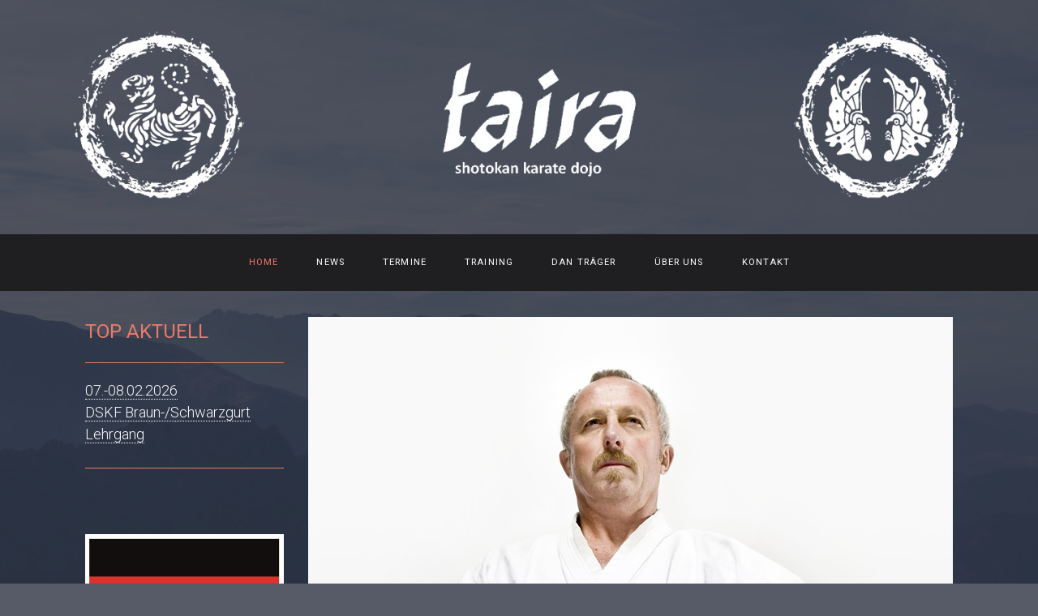

--- FILE ---
content_type: text/html
request_url: http://www.taira.de/index.html
body_size: 19166
content:
<!DOCTYPE HTML> <html prefix="og: https://ogp.me/ns#" class="no-js responsivelayout supportsbreakout" lang="de" data-zpdebug="false" data-ptr="" data-pagename="Home"> <head> <meta http-equiv="content-type" content="text/html; charset=utf-8"> <meta name="viewport" content="width=device-width, initial-scale=1.0"> <meta name="description" content="Traditionelles Shotokan Karate in Schw&#228;bisch Gm&#252;nd und Umgebung."> <meta name="keywords" content="Karate, Schw&#228;bisch Gm&#252;nd, Shotokan, Kata, Kumite, Borsody, Gro&#223;deinbach, Mutlangen, WSKF, SKID"> <meta name="generator" content="Zeta Producer 17.0.3.0, ZP17X, 10.12.2025 14:48:00"> <meta name="robots" content="index, follow"> <title>Dojo Taira &quot;Traditionelles Shotokan Karate&quot;</title> <meta property="og:type" content="website"> <meta property="og:title" content="Taira"> <meta property="og:description" content="Shotokan Karate Dojo"> <meta property="og:url" content="http://www.taira.de/index.html"> <meta property="twitter:card" content="summary_large_image"> <meta property="twitter:title" content="Taira"> <meta property="twitter:description" content="Shotokan Karate Dojo"> <meta property="og:image" content="http://www.taira.de/media/images/taira01-large.jpg"> <meta property="og:image:width" content="705"> <meta property="og:image:height" content="725"> <meta property="og:image:alt" content=""> <meta property="twitter:image" content="http://www.taira.de/media/images/taira01-large.jpg"> <script>
		document.documentElement.className = document.documentElement.className.replace(/no-js/g, 'js');
	</script> <link rel="stylesheet" href="assets/bundle.css?v=639038278429282141"> <link rel="stylesheet" href="assets/bundle-print.css?v=638889643543779777" media="print"> <script src="assets/bundle.js?v=639038278429302138"></script> <link rel="canonical" href="http://www.taira.de/index.html"> <link rel="preload" href="assets/fonts/fontawesome-webfont.woff2?v=4.7.0" as="font" type="font/woff2" crossorigin> <style>
	@media ( prefers-reduced-motion: no-preference ) {
		@view-transition {
			navigation: auto;
			animation-duration: 3s;
		}
		
	}
	</style> <style>
#content, #news{
  font-weight: lighter;
}   
</style> <script>
		// if after 1000ms we haven't got webfonts, show the user something, a FOUT is better than nothing
		// http://kevindew.me/post/47052453532/a-fallback-for-when-google-web-font-loader-fails
		setTimeout(function() {
			// you can have the webfont.js cached but still have no classes fire and you will have a window.WebFontConfig object
			if ( ! ("WebFont" in window)) {
				// non wfl loader class name because their events could still fire
				document.getElementsByTagName("html")[0].className += " wf-fail";
			}
		}, 1000);
	
		WebFontConfig = {
			custom: { 
				families: [ 'Roboto:300,400,700' ], 
				urls: ['media/fonts/zp-webfonts.css?v=991115179']
			}
		};
	</script> <script src="assets/js/webfont/1.6.28/webfont-local.js"></script> <link class="zpfaviconmeta" rel="shortcut icon" type="image/x-icon" href="media/images/favicons/favicon.ico"> <link class="zpfaviconmeta" rel="icon" type="image/png" sizes="32x32" href="media/images/favicons/favicon-32x32.png"> <link class="zpfaviconmeta" rel="icon" type="image/png" sizes="16x16" href="media/images/favicons/favicon-16x16.png"> <link class="zpfaviconmeta" rel="apple-touch-icon" sizes="180x180" href="media/images/favicons/apple-touch-icon.png"> <link class="zpfaviconmeta" rel="manifest" href="site.webmanifest"> <meta class="zpfaviconmeta" name="msapplication-config" content="browserconfig.xml"> <meta class="zpfaviconmeta" name="msapplication-TileColor" content="#ffffff"> <meta class="zpfaviconmeta" name="theme-color" content="#ffffff"> </head> <body data-pageid="486" id="flat-responsive" class="notouch haswebdescription hasfixednav"> <a href="#zpMainContent" class="zp-skiplink">Zum Hauptinhalt springen</a> <a id="top"></a> <div id="header"> <div id="webdescription"> <div id="logo"><a href="index.html"><img src="assets/logo.png" width="1440" height="288" alt="index.html"></a></div> </div> <div id="nav"> <ul class="zpmarkactive default submenu touchhovermenu clickhovermenu out" data-trianglemode="true" role="menu"><li class="logo"><a href="index.html"><img src="assets/logo.png" width="1440" height="288" alt="index.html"></a></li><li class="zpnodefaults" role="menuitem"><a class="active" href="index.html" data-isredirected="false">Home</a></li><li class="zpnodefaults" role="menuitem"><a href="news.html" data-isredirected="false">NEWS</a></li><li class="zpnodefaults" role="menuitem"><a href="termine.html" data-isredirected="false">Termine</a></li><li class="zpnodefaults" role="menuitem"><a href="training.html" data-isredirected="false">Training</a></li><li class="zpnodefaults" role="menuitem"><a href="models.html" data-isredirected="false">Dan Träger</a></li><li class="zpnodefaults" role="menuitem"><a href="ueber-uns.html" data-isredirected="false">Über uns</a></li><li class="zpnodefaults" role="menuitem"><a href="kontakt.html" data-isredirected="false">Kontakt</a></li><li class="overflownonly"><a href="#" id="mobilenavtoggle" class="tabletonly toggle" aria-label="Menü ein-/ausblenden">&#9776; Menü</a></li></ul> <script>
	$z(document).ready(function(){	
		// run only (in output), if above script loaded/executed and thus defined zp_navmenu
		// disable JS cached menu for now
		if ( typeof(DISABLEDFORNOW_zp_navmenu) !== "undefined" && "false" !== 'true' ){
			function markActiveInMenu(menuString, zproot=""){
				var $menuString = $z('<div/>').html(menuString); // converts menuString into a jQuery object
				var zproot = $menuString.find('ul.zpmarkactive').attr('data-zproot') || "";
				if ( zproot !== "" ){
					zproot = new URL(zproot).pathname;
					// add trailing slash to url, only if it is missing (important if site isn't published into web-root)
					if (zproot.substr(-1) !== '/'){
						 zproot += '/';
					}
				}
				
				var ptr = $z("html").attr("data-ptr") || "";
				var urlOfCurrentPage = document.location.pathname.replace("/external-preview/", "");
				// if current page is empty because user just typed in domain into the browser-location or no filename is given (i.e. only a diretory) , get it from the canonical
				if ( urlOfCurrentPage == "" || urlOfCurrentPage.substr(-1) == "/" ){
					if ( $z('link[rel="canonical"]').attr("href") ){
						// get filename out of canonical href
						urlOfCurrentPage = new URL($z('link[rel="canonical"]').attr("href")).pathname; 
					}
					else{
						// assume index.html as a fallback if no canonical exists
						urlOfCurrentPage = "index.html";
					}
				}
				// replace zproot in case project is published to a subfolder
				urlOfCurrentPage = urlOfCurrentPage.replace(zproot, "");
				
				var searchPattern = 'href="' + urlOfCurrentPage + '" data-isredirected="false"' ;
				// set regex and escape some special chars which are used for regex syntax
				var re = new RegExp(escapeRegExp(searchPattern),"gi");
				//debug.log(`urlOfCurrentPage: ${urlOfCurrentPage}  zproot: ${zproot}  menuString: ${menuString}`);
				menuString = menuString.replace(re, 'class="active" ' + searchPattern);	
				//debug.log(`menuString replaced: ${menuString}`)
				// prefix urls (not beginning with *:// or // with path to root, so nested pages work
				menuString = menuString.replace(/href="(?!\w*:\/\/|\/\/)/gi, "href=\"" + ptr);	
				
				return menuString;
			}
			function escapeRegExp(str) {
				return str.replace(/([.*+?^!:${}()|\[\]\/\\])/g, "\\$1");
			}
			$z('ul.zpmarkactive').replaceWith(markActiveInMenu(zp_navmenu));
			$z('ul.zpmarkactive li:has(a.active)').addClass('active');	
			$z('ul.zpmarkactive').removeClass("zpmarkactive");
		}
		else{
			// we find the active page's a-tag and then walk upwards the dom marking the respective parent li as active/open
			$z('ul.zpmarkactive.default li a.active').parents('li').each(function(index){
				var that = this;
				// do not add open class to immediate parent li
				if ( index > 0 ){
					$z(that).addClass('open');
				}
				$z(that).addClass('active');
				//$z(that).find('> a').addClass('active');
			});
			$z("ul.zpmarkactive.default").removeClass("zpmarkactive");
		}		
	});
</script> </div> </div> <div id="content" class="main"> <div id="zpMainContent" role="main" class="zparea zpgrid " data-numcolumns="" data-areaname="Standard" data-pageid="486"> <div id="container_131" class="zpContainer first last " data-zpeleel="container" data-zpleid="131"> <div class="zpRow standard " data-row-id="124"> <div class="zpColumn odd zpColumnWidth2 c3 first" style="" data-column-id="153"> <div class="zpColumnItem"> <div id="a1560" data-article-id="1560" data-zpleid="1560" class="articlearea zpwText"> <h3 style="color: #EC7969; " data-zpfieldname="headline">TOP AKTUELL</h3> </div> </div> <div class="clearx"></div> <div class="zpColumnItem"> <div id="a1561" data-article-id="1561" data-zpleid="1561" class="articlearea zpwTrennlinie zpSO-separator"> <hr class="zpSO-separator" style="display:block;border:none;height:1px;line-height:1px;color:#EC7969;background-color:#EC7969;margin-top:20px;margin-bottom:20px;"> </div> </div> <div class="zpColumnItem"> <div id="a1598" data-article-id="1598" data-zpleid="1598" class="articlearea zpwText"> <p><span style="font-size: 18px;"><a href="lehrgang-01.html">07.-08.02.2026</a></span><a href="lehrgang-01.html"><br></a><span style="font-size: 18px;"><a href="lehrgang-01.html">DSKF Braun-/Schwarzgurt</a></span><a href="lehrgang-01.html"><br></a><span style="font-size: 18px;"><a href="lehrgang-01.html">Lehrgang</a></span><span style="font-size: 18px;"></span><br></p> </div> </div> <div class="clearx"></div> <div class="zpColumnItem"> <div id="a1599" data-article-id="1599" data-zpleid="1599" class="articlearea zpwTrennlinie zpSO-separator"> <hr class="zpSO-separator" style="display:block;border:none;height:1px;line-height:1px;color:#EC7969;background-color:#EC7969;margin-top:20px;margin-bottom:20px;"> </div> </div> <div class="clearx"></div> <div class="zpColumnItem"> <div id="a1529" data-article-id="1529" data-zpleid="1529" class="articlearea zpwTrennlinie zpSO-separator"> <hr class="zpSO-separator" style="display:block;border:none;height:1px;line-height:1px;color:transparent;background-color:transparent;margin-top:30px;margin-bottom:30px;"> </div> </div> <div class="zpColumnItem"> <div id="a1489" data-article-id="1489" data-zpleid="1489" class="articlearea zpwBild"> <a class="zpnolayoutlinkstyles" href="https://www.dskf-karate.de/" target="_blank" rel="noopener" aria-label="Open link in new tab/window"> <img loading="lazy" class="singleImage zpeffect zphoverscale" style="display: block;" src="media/images/dskf-logo2.jpg" width="449" height="280" alt=""> </a> </div> </div> <div class="clearx"></div> <div class="zpColumnItem"> <div id="a1517" data-article-id="1517" data-zpleid="1517" class="articlearea zpwTrennlinie zpSO-separator"> <hr class="zpSO-separator" style="display:block;border:none;height:1px;line-height:1px;color:transparent;background-color:transparent;margin-top:30px;margin-bottom:30px;"> </div> </div> <div class="zpColumnItem"> <div id="a1490" data-article-id="1490" data-zpleid="1490" class="articlearea zpwBild"> <a class="zpnolayoutlinkstyles" href="https://www.world-shotokan.com/" target="_blank" rel="noopener" aria-label="Open link in new tab/window"> <img loading="lazy" class="singleImage zpeffect zphoverscale" style="display: block;" src="media/images/wskf-logo.png" width="369" height="364" alt=""> </a> </div> </div> </div> <div class="zpColumn even zpColumnWidth2 c9 last" style="" data-column-id="152"> <div class="zpColumnItem"> <div id="a1476" data-article-id="1476" data-zpleid="1476" class="articlearea zpwBild popupimage"> <div id="igal1476" class="zpImageGallery" data-kind="singleimage" data-titleshow="1" data-htmltitle="" data-width="auto" data-height="auto" data-bordercolor="default" data-borderwidth="0" data-margin="0" data-titleposition="outside" data-transition="elastic" data-slideshow="0"> <a class="fancybox preloadimg zpnolayoutlinkstyles" href="media/images/uwe-sensei-01-large.jpg" title="" aria-label="Bild in Lightbox öffnen (open image in lightbox)"> <img loading="lazy" class="singleImage" src="media/images/uwe-sensei-01.jpg" width="795" height="938" alt=""> </a> </div> </div> </div> <div class="clearx"></div> <div class="zpColumnItem"> <div id="a1540" data-article-id="1540" data-zpleid="1540" class="articlearea zpwTrennlinie zpSO-separator"> <hr class="zpSO-separator" style="display:block;border:none;height:1px;line-height:1px;color:transparent;background-color:transparent;margin-top:30px;margin-bottom:30px;"> </div> </div> <div class="zpColumnItem"> <div id="a1483" data-article-id="1483" data-zpleid="1483" class="articlearea zpwBild popupimage"> <div id="igal1483" class="zpImageGallery" data-kind="singleimage" data-titleshow="1" data-htmltitle="" data-width="auto" data-height="auto" data-bordercolor="default" data-borderwidth="0" data-margin="0" data-titleposition="outside" data-transition="elastic" data-slideshow="0"> <a class="fancybox preloadimg zpnolayoutlinkstyles" href="media/images/taira-24-01-large.jpg" title="" aria-label="Bild in Lightbox öffnen (open image in lightbox)"> <img loading="lazy" class="singleImage" src="media/images/taira-24-01.jpg" width="795" height="349" alt=""> </a> </div> </div> </div> <div class="zpColumnItem"> <div id="a1570" data-article-id="1570" data-zpleid="1570" class="articlearea zpwText"> <p>Dojo Taira<br>Traditionelles Shotokan Karate in Schwäbisch Gmünd und Umgebung.<br></p> </div> </div> </div> </div> </div> </div> </div> <div id="footer" role="contentinfo" class="container"> <div id="xmenu" class=""> <a class="xmenulink" href="index.html">Home</a> <a class="xmenulink" href="kontakt.html">Kontakt</a> <a class="xmenulink" href="impressum.html">Impressum</a> <a class="xmenulink" href="datenschutzerklaerung.html" target="_self">Datenschutzerklärung</a> </div> <div id="copyright"> © 2026 TAIRA. <a href="https://www.zeta-producer.com/de/index.html" target="_blank" class="zp" rel="sponsored nofollow">Webseite erstellt mit www.Zeta-Producer.com</a> </div> </div> <div id="totop" class="container noprint"> <a href="#top" class="zpSO-Uplink-Flat zpnolayoutlinkstyles" title="Nach oben"><span class="zp-sronly">Nach oben</span></a> </div> <script>	
		function setoverflown(s){
			var retcode = false;
			if ( ($z("#nav").length && $z("#nav").is(":hover")) || ! $z("#nav > ul > li").length ){
				// mouse is over nav, which opens submenues and might cause the overflow
				// OR empty nav - needed because for IE an empty #nav == overflown()
				return false;
			}
			
			$z("#nav > ul").removeClass("overflown");
			if ( $z("#nav:not(.on) > ul").overflown() ){
				// nav is already overflown by 1st-Level Menu entries (too many entries)
				$z("#nav > ul").addClass("overflown");
				retcode = true;
			}
			else{
				// on non touch devices, check if nav would be overflown horizontally if all submenues are visible (i.e. too many submenues expanding to the right)
				$z("#nav > ul ul:not(.nocalcoverflow)").css("display", "block");
				if ( $z("#nav:not(.on) > ul").overflown("x") ){
					$z("#nav > ul").addClass("overflown");
					retcode = true;
				}
				$z("#nav > ul ul:not(.nocalcoverflow)").css("display", "");
				
				// if the previous check didn't already match, check if one of the submenus is higher than the available space in the window because the nav is fixed and wouldn't scroll
				if ( !retcode && $z("#nav.fixed").length ){
					$z("#nav.fixed > ul ul:not(.nocalcoverflow)").css("display", "block");
					$z("#nav.fixed > ul ul:not(.nocalcoverflow)").each(function(){
						var eltop = $z(this).offset().top - $(window).scrollTop(); // gets the effective top position relative to the window
						if ( (eltop + $(this).innerHeight()) > $z(window).innerHeight() ){
							// submenu doesn't fit on screen and would be cut off
							$z("#nav.fixed > ul").addClass("overflown");
							retcode = true;
							$z("#nav.fixed > ul ul:not(.nocalcoverflow)").css("display", "");
							// exit the each loop early
							return false;
						}
					});
					$z("#nav.fixed > ul ul:not(.nocalcoverflow)").css("display", "");
				}
			}
			
			// see if we need to scale to the logo to fit besides the mobile menu-button
			var availspace = $z("#nav > ul").width() - $z("#nav > ul > li.overflownonly").width();
			$z("#nav > ul > li.logo").css("max-width", availspace + "px");
			
			return retcode;
		}
		
		function stickyNav(topoffset){
			// make navigations menu sticky when scrolling the menu past the top of the window
			var scrolltop = $z("body").scrollTop() || (document.documentElement && document.documentElement.scrollTop) || 0;
			
			if ( !$z("#nav ul ul:visible").length && scrolltop - topoffset >= 0){
				$z("body").addClass("padded");
				$z("#nav").addClass("fixed");
			}
			else{
				$z("body").removeClass("padded");
				$z("#nav").removeClass("fixed");
			}
			// with a little delay, check if the menu gets overflown (i.e. because we're also displaying the logo in the nav now
			setTimeout(function(){setoverflown();}, 100);
		}
		// globals
		var navOffset;
		
		$z(document).ready(function(){
			// smooth scroll the layout specific go to top link
			$z("a.zpSO-Uplink-Flat").on("click", function(e){
				e.preventDefault();
				if ( $z(this.hash).length ){
					$z('html,body').animate({
							scrollTop: $z(this.hash).offset().top - parseInt($z("body").css("padding-top"))
					}, 500);
					window.location.hash = this.hash;
				}
			});
		
			// switches the Mobile Navigation-Menu on/off, when "Menu" link is clicked.
			$z("a#mobilenavtoggle").on("click", function(e){
				e.preventDefault();
				$z("#nav").toggleClass("on");
				setoverflown();
			});	
			
			setoverflown();
			var resizeTimeout = null;
			$z(window).on("resize", zpthrottle(100, function(event) {
				var event = event || window.event;
				if ( event && $z(event.target.nodeType).length == 0 ){// enable window.resize only for the window object (resizing elements might also trigger window.resize) which doesn't have a nodeType
					setoverflown();
				}
			}));	
			
			if ( "false" == "false" && ("true" == "true" || "false" == "true") ){
				navOffset = $z("#nav:not(.fixed)").offset().top;
				setTimeout(function(){stickyNav(navOffset);}, 100);
			}
			 <!-- if ( page.attribute("showHeader") ) -->
		});
		
		$z(window).on('load', function(){
			setTimeout(function(){setoverflown();}, 500);
			
			if ( "false" == "false" && ("true" == "true" || "false" == "true") ){
				if ( $z("#nav:not(.fixed)").length ){
					navOffset = $z("#nav:not(.fixed)").offset().top;
				}
				setTimeout(function(){stickyNav(navOffset);}, 500);
				$z(window).on("scroll", zpthrottle(100, function(event) {
					stickyNav(navOffset);
				}));
			}

		});
	</script> 
<!--
* Layout: Flat Responsive by StS
* $Id: default.html 2025-04-02 23:46:27 +0200 Stefan S  47af5a9f75917c0faa03af5f826aa9d514d12af2 $
-->
 </body> </html>